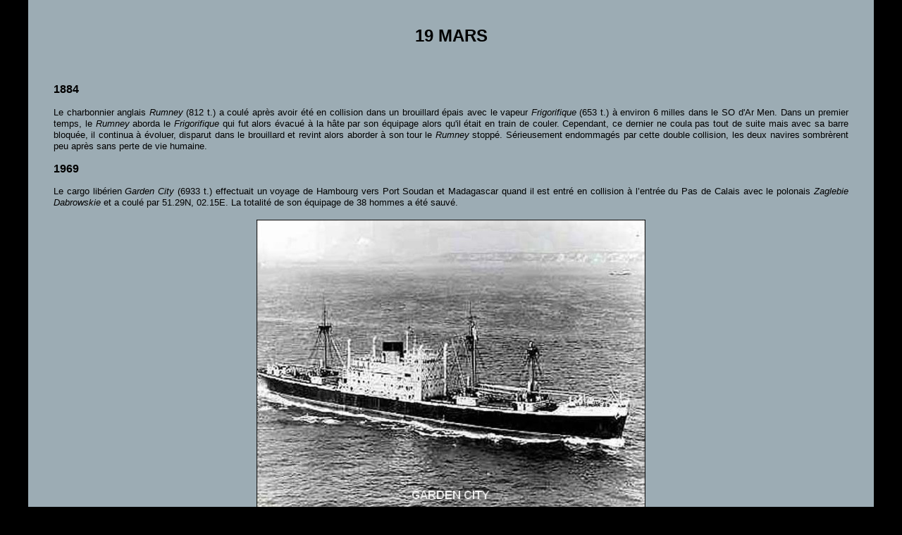

--- FILE ---
content_type: text/html
request_url: http://histomar.net/Manche/Ephemeride/MAR/0319.htm
body_size: 1963
content:
<html>

<head>
<meta http-equiv="Content-Language" content="fr">
<meta http-equiv="Content-Type" content="text/html; charset=windows-1252">
<title>19 Mars</title>
<style>
<!--
h2
	{margin-top:0cm;
	margin-right:0cm;
	margin-bottom:0cm;
	margin-left:14.2pt;
	margin-bottom:.0001pt;
	page-break-after:avoid;
	font-size:14.0pt;
	font-family:Garamond;
	font-variant:small-caps}
-->
</style>
</head><body style="background-color: #000000" topmargin="0" leftmargin="0" rightmargin="0" bottommargin="0">

<div align="center">
	<table border="1" width="1200" id="table1" style="border-width: 0px" bgcolor="#9CACB4">		<tr>
			<td style="border-style: none; border-width: medium">
<div align="center">

&nbsp;<p><b><font size="5" face="Arial">19 MARS</font></b></p>
<p>&nbsp;</p>
<table border="1" width="95%" id="table2" style="border-width: 0px">
	<tr>
		<td style="border-style: none; border-width: medium">
		<p class="MsoNormal"><span style="font-family: Arial; font-weight: 700">
		1884</span></p>
		<p class="MsoNormal" style="text-align:justify;line-height:12.0pt">
		<span style="font-family:Arial"><font size="2">Le charbonnier anglais <i>
		Rumney</i> (812 t.) a coulé après avoir été en collision dans un 
		brouillard épais avec le vapeur <i>Frigorifique</i> (653 t.) à environ 6 
		milles dans le SO d'Ar Men. Dans un premier temps, le <i>Rumney</i> 
		aborda le <i>Frigorifique</i> qui fut alors évacué à la hâte par son 
		équipage alors qu'il était en train de couler. Cependant, ce dernier ne 
		coula pas tout de suite mais avec sa barre bloquée, il continua à 
		évoluer, disparut dans le brouillard et revint alors aborder à son tour 
		le <i>Rumney</i> stoppé. Sérieusement endommagés par cette double 
		collision, les deux navires sombrèrent peu après sans perte de vie 
		humaine. </font></span></p>
		<p class="MsoNormal" style="text-align:justify;line-height:12.0pt">
		<span style="font-family: Arial; font-weight: 700">1969</span></p>
		<p class="MsoNormal" style="text-align:justify;line-height:12.0pt">
		<font size="2"><span style="font-family: Arial">Le</span></font><span style="font-family:Arial"><font size="2"> 
		cargo libérien <i>Garden City</i> (6933 t.) effectuait un voyage de 
		Hambourg vers Port Soudan et Madagascar quand il est entré en collision 
		à l’entrée du Pas de Calais avec le polonais <i>Zaglebie Dabrowskie</i> 
		et a coulé par 51.29N, 02.15E. La totalité de son équipage de 38 hommes 
		a été sauvé.</font></span></p>
		<p class="MsoNormal" style="text-align: center; line-height: 12.0pt">
		<img border="0" src="imgmar/0319a.jpg" width="552" height="411"></p>
&nbsp;<p>
		<span style="font-family: Arial; font-variant: small-caps">
		<font size="2">&nbsp;</font></span><span style="text-transform: uppercase"><b><font face="Arial"><a name="OLE_LINK1">La 
		guerre sur mer</a></font></b></span></p>
		<p class="MsoNormal" style="text-align:justify;line-height:12.0pt">
		<span style="font-family: Arial; font-weight: 700">1917</span></p>
		<p class="MsoNormal" style="text-align:justify;line-height:12.0pt">
		<span style="font-family:Arial"><font size="2">Le navire de pêche 
		français <i>Rhodora</i> (38 tx) a été intercepté par le sous-marin <i>UC 
		17</i>, Oblt z.S. Ralph Wenninger, et sabordé au large de Boulogne vers 
		le point 50.24N, 01.19E. Son équipage a fait côte à Wissant le lendemain 
		matin.</font></span></p>
		<p class="MsoNormal" style="text-align:justify;line-height:12.0pt">
		<span style="font-family:Arial"><font size="2">A 28 milles dans le S.SE 
		du phare d’Armen, le vapeur norvégien <i>Brode</i> (2263 t.) qiu faisait 
		route de Cardiff vers Gibraltar a été coulé par le sous-marin <i>UC 36</i>, 
		Oblt z.S. Gustav Buch. Un homme été tué.</font></span></p>
		<p class="MsoNormal" style="text-align: center; line-height: 12.0pt">
		<img border="0" src="imgmar/0319b.jpg" width="591" height="379"></p>
		<p class="MsoNormal" style="text-align:justify;line-height:12.0pt">
		<span style="font-family:Arial"><font size="2">Le trois-mâts goélette <i>
		Armoricain</i> (261 tx) se dirigeait vers Cardiff pour y charger du 
		charbon quand il a été stoppé puis coulé au canon par le sous-marin <i>
		UC 66</i>, Oblt z.S. Herbert Pustkuchen, à environ 20 milles dans le SO 
		de Dodman Point, Cornwall.</font></span></p>
		<p class="MsoNormal" style="text-align:justify;line-height:12.0pt">
		<span style="font-family: Arial; font-weight: 700">1918</span></p>
		<p class="MsoNormal" style="text-align:justify;line-height:12.0pt">
		<span style="font-family:Arial"><font size="2">Appareillé de Cherbourg 
		pour Barry Roads sur lest, le vapeur anglais <i>Luxor</i> (3571 t.) 
		était sur le retour de son premier voyage quand il a été torpillé et 
		coulé à 27 milles dans le 214 de St Catherine's Point par le sous-marin<i> 
		UB </i>57, Oblt z.S. Johannes Lohs.</font></span></td>
	</tr>
</table>
<p>
<table border="1" width="11%" id="table3" style="border-width: 0px">
	<tr>
		<td style="border-style: none; border-width: medium" align="center" width="39">
		<a href="0318.htm">
		<img border="0" src="../J-.gif" width="34" height="23"></a></td>
		<td style="border-style: none; border-width: medium" align="center" width="37">
		<a href="../index%20ephem.htm">
		<img border="0" src="../index.gif" width="22" height="22"></a></td>
		<td style="border-style: none; border-width: medium" align="center" width="41">
		<a href="0320.htm">
		<img border="0" src="../J+.gif" width="34" height="23" align="right"></a></td>
	</tr>
</table>

</html>
